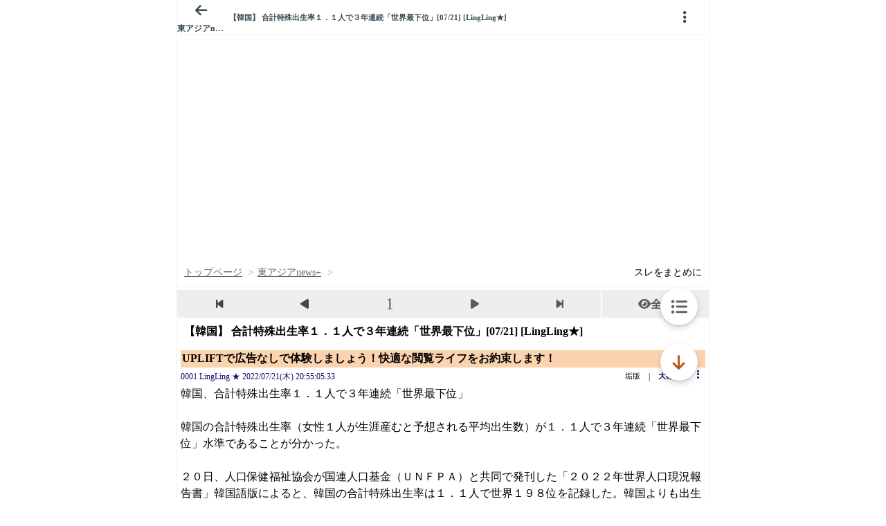

--- FILE ---
content_type: text/javascript;charset=UTF-8
request_url: https://s-rtb.send.microad.jp/ad?spot=3539174bda836ce884fe38029ee3c7bb&cb=microadCompass.AdRequestor.callback&url=https%3A%2F%2Fitest.5ch.net%2Flavender%2Ftest%2Fread.cgi%2Fnews4plus%2F1658404505%2F&vo=true&mimes=%5B100%2C300%2C301%2C302%5D&cbt=87255539a19e90019be1356786&pa=false&ar=false&ver=%5B%22compass.js.v1.20.1%22%5D
body_size: 159
content:
microadCompass.AdRequestor.callback({"spot":"3539174bda836ce884fe38029ee3c7bb","sequence":"2","impression_id":"782510194377829532"})

--- FILE ---
content_type: text/javascript;charset=UTF-8
request_url: https://s-rtb.send.microad.jp/ad?spot=9c281645f69ddf3ef5be65bb0c31f59e&cb=microadCompass.AdRequestor.callback&url=https%3A%2F%2Fitest.5ch.net%2Flavender%2Ftest%2Fread.cgi%2Fnews4plus%2F1658404505%2F&vo=true&mimes=%5B100%2C300%2C301%2C302%5D&aids=%5B%7B%22type%22%3A6%2C%22id%22%3A%22%22%7D%5D&cbt=ac1016f01d6408019be135649c&pa=false&ar=false&ver=%5B%22compass.js.v1.20.1%22%5D
body_size: 159
content:
microadCompass.AdRequestor.callback({"spot":"9c281645f69ddf3ef5be65bb0c31f59e","sequence":"2","impression_id":"782410194377829532"})

--- FILE ---
content_type: text/javascript;charset=UTF-8
request_url: https://s-rtb.send.microad.jp/ad?spot=3539174bda836ce884fe38029ee3c7bb&cb=microadCompass.AdRequestor.callback&url=https%3A%2F%2Fitest.5ch.net%2Flavender%2Ftest%2Fread.cgi%2Fnews4plus%2F1658404505%2F&vo=true&mimes=%5B100%2C300%2C301%2C302%5D&cbt=c69e092e1a8f50019be13568d7&pa=false&ar=false&ver=%5B%22compass.js.v1.20.1%22%5D
body_size: 158
content:
microadCompass.AdRequestor.callback({"spot":"3539174bda836ce884fe38029ee3c7bb","sequence":"2","impression_id":"822110194377829532"})